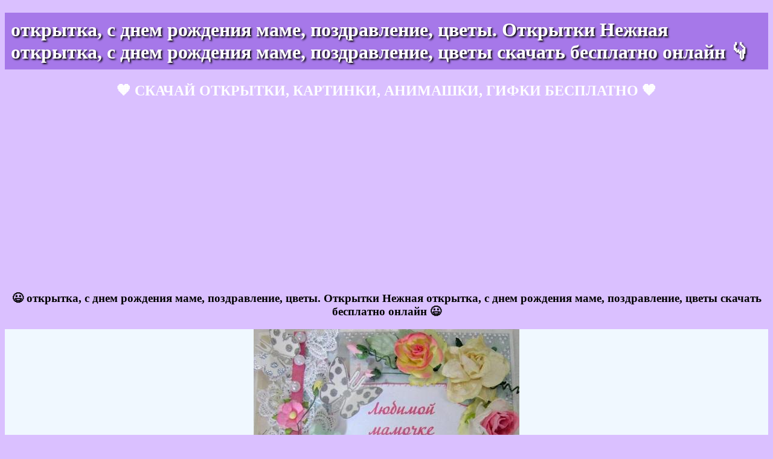

--- FILE ---
content_type: text/html; charset=UTF-8
request_url: https://123ot.ru/%EF%BF%BD%EF%BF%BD%EF%BF%BD%EF%BF%BD%EF%BF%BD%EF%BF%BD%EF%BF%BD%EF%BF%BD%EF%BF%BD%EF%BF%BD%EF%BF%BD%EF%BF%BD%EF%BF%BD%EF%BF%BD%EF%BF%BD%EF%BF%BD-%EF%BF%BD%EF%BF%BD%EF%BF%BD%EF%BF%BD-%EF%BF%BD%EF%BF%BD%EF%BF%BD%EF%BF%BD%EF%BF%BD%EF%BF%BD%EF%BF%BD%EF%BF%BD%EF%BF%BD%EF%BF%BD%EF%BF%BD%EF%BF%BD%EF%BF%BD%EF%BF%BD%EF%BF%BD%EF%BF%BD%EF%BF%BD%EF%BF%BD/%EF%BF%BD%EF%BF%BD-%EF%BF%BD%EF%BF%BD%EF%BF%BD%EF%BF%BD%EF%BF%BD%EF%BF%BD%EF%BF%BD%EF%BF%BD-%EF%BF%BD%EF%BF%BD%EF%BF%BD%EF%BF%BD%EF%BF%BD%EF%BF%BD%EF%BF%BD%EF%BF%BD%EF%BF%BD%EF%BF%BD%EF%BF%BD%EF%BF%BD%EF%BF%BD%EF%BF%BD%EF%BF%BD%EF%BF%BD/%EF%BF%BD%EF%BF%BD-%EF%BF%BD%EF%BF%BD%EF%BF%BD%EF%BF%BD%EF%BF%BD%EF%BF%BD%EF%BF%BD%EF%BF%BD-%EF%BF%BD%EF%BF%BD%EF%BF%BD%EF%BF%BD%EF%BF%BD%EF%BF%BD%EF%BF%BD%EF%BF%BD%EF%BF%BD%EF%BF%BD%EF%BF%BD%EF%BF%BD%EF%BF%BD%EF%BF%BD%EF%BF%BD%EF%BF%BD-%EF%BF%BD%EF%BF%BD%EF%BF%BD%EF%BF%BD%EF%BF%BD%EF%BF%BD%EF%BF%BD%EF%BF%BD/8/%EF%BF%BD%EF%BF%BD%EF%BF%BD%EF%BF%BD%EF%BF%BD%EF%BF%BD%EF%BF%BD%EF%BF%BD%EF%BF%BD%EF%BF%BD%EF%BF%BD%EF%BF%BD%EF%BF%BD%EF%BF%BD%EF%BF%BD%EF%BF%BD-%EF%BF%BD%EF%BF%BD-%EF%BF%BD%EF%BF%BD%EF%BF%BD%EF%BF%BD%EF%BF%BD%EF%BF%BD%EF%BF%BD%EF%BF%BD-%EF%BF%BD%EF%BF%BD%EF%BF%BD%EF%BF%BD%EF%BF%BD%EF%BF%BD%EF%BF%BD%EF%BF%BD%EF%BF%BD%EF%BF%BD%EF%BF%BD%EF%BF%BD%EF%BF%BD%EF%BF%BD%EF%BF%BD%EF%BF%BD-%EF%BF%BD%EF%BF%BD%EF%BF%BD%EF%BF%BD%EF%BF%BD%EF%BF%BD%EF%BF%BD%EF%BF%BD-%EF%BF%BD%EF%BF%BD%EF%BF%BD%EF%BF%BD%EF%BF%BD%EF%BF%BD%EF%BF%BD%EF%BF%BD%EF%BF%BD%EF%BF%BD%EF%BF%BD%EF%BF%BD%EF%BF%BD%EF%BF%BD%EF%BF%BD%EF%BF%BD%EF%BF%BD%EF%BF%BD%EF%BF%BD%EF%BF%BD%EF%BF%BD%EF%BF%BD%EF%BF%BD%EF%BF%BD-%EF%BF%BD%EF%BF%BD%EF%BF%BD%EF%BF%BD%EF%BF%BD%EF%BF%BD%EF%BF%BD%EF%BF%BD%EF%BF%BD%EF%BF%BD-%EF%BF%BD%EF%BF%BD%EF%BF%BD%EF%BF%BD%EF%BF%BD%EF%BF%BD%EF%BF%BD%EF%BF%BD%EF%BF%BD%EF%BF%BD%EF%BF%BD%EF%BF%BD%EF%BF%BD%EF%BF%BD%EF%BF%BD%EF%BF%BD-%EF%BF%BD%EF%BF%BD%EF%BF%BD%EF%BF%BD%EF%BF%BD%EF%BF%BD%EF%BF%BD%EF%BF%BD%EF%BF%BD%EF%BF%BD%EF%BF%BD%EF%BF%BD-%EF%BF%BD%EF%BF%BD%EF%BF%BD%EF%BF%BD%EF%BF%BD%EF%BF%BD%EF%BF%BD%EF%BF%BD%EF%BF%BD%EF%BF%BD%EF%BF%BD%EF%BF%BD%EF%BF%BD%EF%BF%BD%EF%BF%BD%EF%BF%BD-%EF%BF%BD%EF%BF%BD-%EF%BF%BD%EF%BF%BD%EF%BF%BD%EF%BF%BD%EF%BF%BD%EF%BF%BD%EF%BF%BD%EF%BF%BD-%EF%BF%BD%EF%BF%BD%EF%BF%BD%EF%BF%BD%EF%BF%BD%EF%BF%BD%EF%BF%BD%EF%BF%BD%EF%BF%BD%EF%BF%BD%EF%BF%BD%EF%BF%BD%EF%BF%BD%EF%BF%BD%EF%BF%BD%EF%BF%BD-%EF%BF%BD%EF%BF%BD%EF%BF%BD%EF%BF%BD%EF%BF%BD%EF%BF%BD%EF%BF%BD%EF%BF%BD-%EF%BF%BD%EF%BF%BD%EF%BF%BD%EF%BF%BD%EF%BF%BD%EF%BF%BD%EF%BF%BD%EF%BF%BD%EF%BF%BD%EF%BF%BD%EF%BF%BD%EF%BF%BD%EF%BF%BD%EF%BF%BD%EF%BF%BD%EF%BF%BD%EF%BF%BD%EF%BF%BD%EF%BF%BD%EF%BF%BD%EF%BF%BD%EF%BF%BD%EF%BF%BD%EF%BF%BD-%EF%BF%BD%EF%BF%BD%EF%BF%BD%EF%BF%BD%EF%BF%BD%EF%BF%BD%EF%BF%BD%EF%BF%BD%EF%BF%BD%EF%BF%BD-%EF%BF%BD%EF%BF%BD%EF%BF%BD%EF%BF%BD%EF%BF%BD%EF%BF%BD%EF%BF%BD%EF%BF%BD%EF%BF%BD%EF%BF%BD%EF%BF%BD%EF%BF%BD%EF%BF%BD%EF%BF%BD-%EF%BF%BD%EF%BF%BD%EF%BF%BD%EF%BF%BD%EF%BF%BD%EF%BF%BD%EF%BF%BD%EF%BF%BD%EF%BF%BD%EF%BF%BD%EF%BF%BD%EF%BF%BD%EF%BF%BD%EF%BF%BD%EF%BF%BD%EF%BF%BD%EF%BF%BD%EF%BF%BD-%EF%BF%BD%EF%BF%BD%EF%BF%BD%EF%BF%BD%EF%BF%BD%EF%BF%BD%EF%BF%BD%EF%BF%BD%EF%BF%BD%EF%BF%BD%EF%BF%BD%EF%BF%BD/4999
body_size: 3597
content:

<!DOCTYPE html>
<html>
<head>
<script async custom-element="amp-auto-ads"
        src="https://cdn.ampproject.org/v0/amp-auto-ads-0.1.js">
</script>

<title>&#x1F497; открытка, с днем рождения маме, поздравление, цветы. Открытки  Нежная открытка, с днем рождения маме, поздравление, цветы скачать бесплатно онлайн | с днем рождения маме | открытка, картинка 123ot</title>
<script type="application/ld+json">
{
  "@context": "https://schema.org",
  "@type": "BlogPosting",
  "mainEntityOfPage": {
    "@type": "WebPage",
    "@id": "https://123ot.ru/%EF%BF%BD%EF%BF%BD%EF%BF%BD%EF%BF%BD%EF%BF%BD%EF%BF%BD%EF%BF%BD%EF%BF%BD%EF%BF%BD%EF%BF%BD%EF%BF%BD%EF%BF%BD%EF%BF%BD%EF%BF%BD%EF%BF%BD%EF%BF%BD-%EF%BF%BD%EF%BF%BD%EF%BF%BD%EF%BF%BD-%EF%BF%BD%EF%BF%BD%EF%BF%BD%EF%BF%BD%EF%BF%BD%EF%BF%BD%EF%BF%BD%EF%BF%BD%EF%BF%BD%EF%BF%BD%EF%BF%BD%EF%BF%BD%EF%BF%BD%EF%BF%BD%EF%BF%BD%EF%BF%BD%EF%BF%BD%EF%BF%BD/%EF%BF%BD%EF%BF%BD-%EF%BF%BD%EF%BF%BD%EF%BF%BD%EF%BF%BD%EF%BF%BD%EF%BF%BD%EF%BF%BD%EF%BF%BD-%EF%BF%BD%EF%BF%BD%EF%BF%BD%EF%BF%BD%EF%BF%BD%EF%BF%BD%EF%BF%BD%EF%BF%BD%EF%BF%BD%EF%BF%BD%EF%BF%BD%EF%BF%BD%EF%BF%BD%EF%BF%BD%EF%BF%BD%EF%BF%BD/%EF%BF%BD%EF%BF%BD-%EF%BF%BD%EF%BF%BD%EF%BF%BD%EF%BF%BD%EF%BF%BD%EF%BF%BD%EF%BF%BD%EF%BF%BD-%EF%BF%BD%EF%BF%BD%EF%BF%BD%EF%BF%BD%EF%BF%BD%EF%BF%BD%EF%BF%BD%EF%BF%BD%EF%BF%BD%EF%BF%BD%EF%BF%BD%EF%BF%BD%EF%BF%BD%EF%BF%BD%EF%BF%BD%EF%BF%BD-%EF%BF%BD%EF%BF%BD%EF%BF%BD%EF%BF%BD%EF%BF%BD%EF%BF%BD%EF%BF%BD%EF%BF%BD/8/%EF%BF%BD%EF%BF%BD%EF%BF%BD%EF%BF%BD%EF%BF%BD%EF%BF%BD%EF%BF%BD%EF%BF%BD%EF%BF%BD%EF%BF%BD%EF%BF%BD%EF%BF%BD%EF%BF%BD%EF%BF%BD%EF%BF%BD%EF%BF%BD-%EF%BF%BD%EF%BF%BD-%EF%BF%BD%EF%BF%BD%EF%BF%BD%EF%BF%BD%EF%BF%BD%EF%BF%BD%EF%BF%BD%EF%BF%BD-%EF%BF%BD%EF%BF%BD%EF%BF%BD%EF%BF%BD%EF%BF%BD%EF%BF%BD%EF%BF%BD%EF%BF%BD%EF%BF%BD%EF%BF%BD%EF%BF%BD%EF%BF%BD%EF%BF%BD%EF%BF%BD%EF%BF%BD%EF%BF%BD-%EF%BF%BD%EF%BF%BD%EF%BF%BD%EF%BF%BD%EF%BF%BD%EF%BF%BD%EF%BF%BD%EF%BF%BD-%EF%BF%BD%EF%BF%BD%EF%BF%BD%EF%BF%BD%EF%BF%BD%EF%BF%BD%EF%BF%BD%EF%BF%BD%EF%BF%BD%EF%BF%BD%EF%BF%BD%EF%BF%BD%EF%BF%BD%EF%BF%BD%EF%BF%BD%EF%BF%BD%EF%BF%BD%EF%BF%BD%EF%BF%BD%EF%BF%BD%EF%BF%BD%EF%BF%BD%EF%BF%BD%EF%BF%BD-%EF%BF%BD%EF%BF%BD%EF%BF%BD%EF%BF%BD%EF%BF%BD%EF%BF%BD%EF%BF%BD%EF%BF%BD%EF%BF%BD%EF%BF%BD-%EF%BF%BD%EF%BF%BD%EF%BF%BD%EF%BF%BD%EF%BF%BD%EF%BF%BD%EF%BF%BD%EF%BF%BD%EF%BF%BD%EF%BF%BD%EF%BF%BD%EF%BF%BD%EF%BF%BD%EF%BF%BD%EF%BF%BD%EF%BF%BD-%EF%BF%BD%EF%BF%BD%EF%BF%BD%EF%BF%BD%EF%BF%BD%EF%BF%BD%EF%BF%BD%EF%BF%BD%EF%BF%BD%EF%BF%BD%EF%BF%BD%EF%BF%BD-%EF%BF%BD%EF%BF%BD%EF%BF%BD%EF%BF%BD%EF%BF%BD%EF%BF%BD%EF%BF%BD%EF%BF%BD%EF%BF%BD%EF%BF%BD%EF%BF%BD%EF%BF%BD%EF%BF%BD%EF%BF%BD%EF%BF%BD%EF%BF%BD-%EF%BF%BD%EF%BF%BD-%EF%BF%BD%EF%BF%BD%EF%BF%BD%EF%BF%BD%EF%BF%BD%EF%BF%BD%EF%BF%BD%EF%BF%BD-%EF%BF%BD%EF%BF%BD%EF%BF%BD%EF%BF%BD%EF%BF%BD%EF%BF%BD%EF%BF%BD%EF%BF%BD%EF%BF%BD%EF%BF%BD%EF%BF%BD%EF%BF%BD%EF%BF%BD%EF%BF%BD%EF%BF%BD%EF%BF%BD-%EF%BF%BD%EF%BF%BD%EF%BF%BD%EF%BF%BD%EF%BF%BD%EF%BF%BD%EF%BF%BD%EF%BF%BD-%EF%BF%BD%EF%BF%BD%EF%BF%BD%EF%BF%BD%EF%BF%BD%EF%BF%BD%EF%BF%BD%EF%BF%BD%EF%BF%BD%EF%BF%BD%EF%BF%BD%EF%BF%BD%EF%BF%BD%EF%BF%BD%EF%BF%BD%EF%BF%BD%EF%BF%BD%EF%BF%BD%EF%BF%BD%EF%BF%BD%EF%BF%BD%EF%BF%BD%EF%BF%BD%EF%BF%BD-%EF%BF%BD%EF%BF%BD%EF%BF%BD%EF%BF%BD%EF%BF%BD%EF%BF%BD%EF%BF%BD%EF%BF%BD%EF%BF%BD%EF%BF%BD-%EF%BF%BD%EF%BF%BD%EF%BF%BD%EF%BF%BD%EF%BF%BD%EF%BF%BD%EF%BF%BD%EF%BF%BD%EF%BF%BD%EF%BF%BD%EF%BF%BD%EF%BF%BD%EF%BF%BD%EF%BF%BD-%EF%BF%BD%EF%BF%BD%EF%BF%BD%EF%BF%BD%EF%BF%BD%EF%BF%BD%EF%BF%BD%EF%BF%BD%EF%BF%BD%EF%BF%BD%EF%BF%BD%EF%BF%BD%EF%BF%BD%EF%BF%BD%EF%BF%BD%EF%BF%BD%EF%BF%BD%EF%BF%BD-%EF%BF%BD%EF%BF%BD%EF%BF%BD%EF%BF%BD%EF%BF%BD%EF%BF%BD%EF%BF%BD%EF%BF%BD%EF%BF%BD%EF%BF%BD%EF%BF%BD%EF%BF%BD/4999"  },
  "headline": "открытка, с днем рождения маме, поздравление, цветы. Открытки  Нежная открытка, с днем рождения маме, поздравление, цветы скачать бесплатно онлайн",
  "description": "Скачать открытку бесплатно онлайн для WhatsApp, Инстаграм, Instagram, одноклассники, ВКонтакте! открытка, с днем рождения маме, поздравление, цветы. Открытки  Нежная открытка, с днем рождения маме, поздравление, цветы скачать бесплатно онлайн",
  "image": "https://123ot.ru/img/img54/new-card-599714.jpg",  
  "author": {
    "@type": "Person",
    "name": "YK",
    "url": "https://123ot.ru"
  },  
  "publisher": {
    "@type": "Organization",
    "name": "123ot.ru",
    "logo": {
      "@type": "ImageObject",
      "url": "https://123ot.ru/f.ico"
    }
  },
  "datePublished": "2021-10-15",
  "dateModified": "2021-10-15"
}
</script>	
<base href="/"/>
<meta name="description" content="Скачать открытку бесплатно онлайн для WhatsApp, Инстаграм, Instagram, одноклассники, ВКонтакте! открытка, с днем рождения маме, поздравление, цветы. Открытки  Нежная открытка, с днем рождения маме, поздравление, цветы скачать бесплатно онлайн Скачать открытку &#x1F497; бесплатно онлайн. Скачать открытку бесплатно онлайн для WhatsApp, Инстаграм, Instagram, одноклассники, ВКонтакте! открытка, с днем рождения маме, поздравление, цветы. Открытки  Нежная открытка, с днем рождения маме, поздравление, цветы скачать бесплатно онлайн открытка, с днем рождения маме, поздравление, цветы. Открытки  Нежная открытка, с днем рождения маме, поздравление, цветы скачать бесплатно онлайн | с днем рождения маме Поделиться в социальных сетях, поделиться в вацап, поделиться в whatsapp, поделиться открыткой в ватсапе, отправить открытку по watsapp, отправить открытку в вк, открытки вконтакте, открытки одноклассники, открытка для сети одноклассники, картинка для вацапа, картинка для сети одноклассники | Открытка и картинка 123ot" />   
<meta name="keywords" content="открытка, с, днем, рождения, маме, поздравление, цветы, открытки, нежная, открытка, с, днем, рождения, маме, поздравление, цветы, скачать, бесплатно, онлайн, открытки, с пожеланиями, открытки, картинки, скачать открытки для, открытки бесплатно все, новые открытки, красивые открытки к, найти открытки, современные открытки, открытки для, пожелание своими словами, цитаты из, 123ot, открытка, лучшая открытка" />     
<meta http-equiv="Content-Type" content="text/html; charset=UTF-8" />
<meta name="yandex-verification" content="ac48e770c1d6539d" />
<meta name="p:domain_verify" content="b65cced5b42ee0a7940655db74e91990"/> <!--pinterest-->
<html lang="ru">
<meta name="viewport" content="width=device-width, initial-scale=1">

	<meta property="og:type" content="website" />
	<meta property="og:site_name" content="Открытки скачать бесплатно" />
    <meta property="og:title" content="открытка, с днем рождения маме, поздравление, цветы. Открытки  Нежная открытка, с днем рождения маме, поздравление, цветы скачать бесплатно онлайн">
    <meta property="og:description" content="Скачать открытку бесплатно онлайн для WhatsApp, Инстаграм, Instagram, одноклассники, ВКонтакте! открытка, с днем рождения маме, поздравление, цветы. Открытки  Нежная открытка, с днем рождения маме, поздравление, цветы скачать бесплатно онлайн">

	<meta property="og:image" content="image" content="https://123ot.ru/images/small/img/img54/new-card-599714.jpg">

	<meta property="og:image:type" content="image/jpeg">
	<meta property="og:updated_time" content="1440432930" />
    <meta property="og:locale" content="ru_RU" />
	<meta property="og:url" content = "https://123ot.ru/%EF%BF%BD%EF%BF%BD%EF%BF%BD%EF%BF%BD%EF%BF%BD%EF%BF%BD%EF%BF%BD%EF%BF%BD%EF%BF%BD%EF%BF%BD%EF%BF%BD%EF%BF%BD%EF%BF%BD%EF%BF%BD%EF%BF%BD%EF%BF%BD-%EF%BF%BD%EF%BF%BD%EF%BF%BD%EF%BF%BD-%EF%BF%BD%EF%BF%BD%EF%BF%BD%EF%BF%BD%EF%BF%BD%EF%BF%BD%EF%BF%BD%EF%BF%BD%EF%BF%BD%EF%BF%BD%EF%BF%BD%EF%BF%BD%EF%BF%BD%EF%BF%BD%EF%BF%BD%EF%BF%BD%EF%BF%BD%EF%BF%BD/%EF%BF%BD%EF%BF%BD-%EF%BF%BD%EF%BF%BD%EF%BF%BD%EF%BF%BD%EF%BF%BD%EF%BF%BD%EF%BF%BD%EF%BF%BD-%EF%BF%BD%EF%BF%BD%EF%BF%BD%EF%BF%BD%EF%BF%BD%EF%BF%BD%EF%BF%BD%EF%BF%BD%EF%BF%BD%EF%BF%BD%EF%BF%BD%EF%BF%BD%EF%BF%BD%EF%BF%BD%EF%BF%BD%EF%BF%BD/%EF%BF%BD%EF%BF%BD-%EF%BF%BD%EF%BF%BD%EF%BF%BD%EF%BF%BD%EF%BF%BD%EF%BF%BD%EF%BF%BD%EF%BF%BD-%EF%BF%BD%EF%BF%BD%EF%BF%BD%EF%BF%BD%EF%BF%BD%EF%BF%BD%EF%BF%BD%EF%BF%BD%EF%BF%BD%EF%BF%BD%EF%BF%BD%EF%BF%BD%EF%BF%BD%EF%BF%BD%EF%BF%BD%EF%BF%BD-%EF%BF%BD%EF%BF%BD%EF%BF%BD%EF%BF%BD%EF%BF%BD%EF%BF%BD%EF%BF%BD%EF%BF%BD/8/%EF%BF%BD%EF%BF%BD%EF%BF%BD%EF%BF%BD%EF%BF%BD%EF%BF%BD%EF%BF%BD%EF%BF%BD%EF%BF%BD%EF%BF%BD%EF%BF%BD%EF%BF%BD%EF%BF%BD%EF%BF%BD%EF%BF%BD%EF%BF%BD-%EF%BF%BD%EF%BF%BD-%EF%BF%BD%EF%BF%BD%EF%BF%BD%EF%BF%BD%EF%BF%BD%EF%BF%BD%EF%BF%BD%EF%BF%BD-%EF%BF%BD%EF%BF%BD%EF%BF%BD%EF%BF%BD%EF%BF%BD%EF%BF%BD%EF%BF%BD%EF%BF%BD%EF%BF%BD%EF%BF%BD%EF%BF%BD%EF%BF%BD%EF%BF%BD%EF%BF%BD%EF%BF%BD%EF%BF%BD-%EF%BF%BD%EF%BF%BD%EF%BF%BD%EF%BF%BD%EF%BF%BD%EF%BF%BD%EF%BF%BD%EF%BF%BD-%EF%BF%BD%EF%BF%BD%EF%BF%BD%EF%BF%BD%EF%BF%BD%EF%BF%BD%EF%BF%BD%EF%BF%BD%EF%BF%BD%EF%BF%BD%EF%BF%BD%EF%BF%BD%EF%BF%BD%EF%BF%BD%EF%BF%BD%EF%BF%BD%EF%BF%BD%EF%BF%BD%EF%BF%BD%EF%BF%BD%EF%BF%BD%EF%BF%BD%EF%BF%BD%EF%BF%BD-%EF%BF%BD%EF%BF%BD%EF%BF%BD%EF%BF%BD%EF%BF%BD%EF%BF%BD%EF%BF%BD%EF%BF%BD%EF%BF%BD%EF%BF%BD-%EF%BF%BD%EF%BF%BD%EF%BF%BD%EF%BF%BD%EF%BF%BD%EF%BF%BD%EF%BF%BD%EF%BF%BD%EF%BF%BD%EF%BF%BD%EF%BF%BD%EF%BF%BD%EF%BF%BD%EF%BF%BD%EF%BF%BD%EF%BF%BD-%EF%BF%BD%EF%BF%BD%EF%BF%BD%EF%BF%BD%EF%BF%BD%EF%BF%BD%EF%BF%BD%EF%BF%BD%EF%BF%BD%EF%BF%BD%EF%BF%BD%EF%BF%BD-%EF%BF%BD%EF%BF%BD%EF%BF%BD%EF%BF%BD%EF%BF%BD%EF%BF%BD%EF%BF%BD%EF%BF%BD%EF%BF%BD%EF%BF%BD%EF%BF%BD%EF%BF%BD%EF%BF%BD%EF%BF%BD%EF%BF%BD%EF%BF%BD-%EF%BF%BD%EF%BF%BD-%EF%BF%BD%EF%BF%BD%EF%BF%BD%EF%BF%BD%EF%BF%BD%EF%BF%BD%EF%BF%BD%EF%BF%BD-%EF%BF%BD%EF%BF%BD%EF%BF%BD%EF%BF%BD%EF%BF%BD%EF%BF%BD%EF%BF%BD%EF%BF%BD%EF%BF%BD%EF%BF%BD%EF%BF%BD%EF%BF%BD%EF%BF%BD%EF%BF%BD%EF%BF%BD%EF%BF%BD-%EF%BF%BD%EF%BF%BD%EF%BF%BD%EF%BF%BD%EF%BF%BD%EF%BF%BD%EF%BF%BD%EF%BF%BD-%EF%BF%BD%EF%BF%BD%EF%BF%BD%EF%BF%BD%EF%BF%BD%EF%BF%BD%EF%BF%BD%EF%BF%BD%EF%BF%BD%EF%BF%BD%EF%BF%BD%EF%BF%BD%EF%BF%BD%EF%BF%BD%EF%BF%BD%EF%BF%BD%EF%BF%BD%EF%BF%BD%EF%BF%BD%EF%BF%BD%EF%BF%BD%EF%BF%BD%EF%BF%BD%EF%BF%BD-%EF%BF%BD%EF%BF%BD%EF%BF%BD%EF%BF%BD%EF%BF%BD%EF%BF%BD%EF%BF%BD%EF%BF%BD%EF%BF%BD%EF%BF%BD-%EF%BF%BD%EF%BF%BD%EF%BF%BD%EF%BF%BD%EF%BF%BD%EF%BF%BD%EF%BF%BD%EF%BF%BD%EF%BF%BD%EF%BF%BD%EF%BF%BD%EF%BF%BD%EF%BF%BD%EF%BF%BD-%EF%BF%BD%EF%BF%BD%EF%BF%BD%EF%BF%BD%EF%BF%BD%EF%BF%BD%EF%BF%BD%EF%BF%BD%EF%BF%BD%EF%BF%BD%EF%BF%BD%EF%BF%BD%EF%BF%BD%EF%BF%BD%EF%BF%BD%EF%BF%BD%EF%BF%BD%EF%BF%BD-%EF%BF%BD%EF%BF%BD%EF%BF%BD%EF%BF%BD%EF%BF%BD%EF%BF%BD%EF%BF%BD%EF%BF%BD%EF%BF%BD%EF%BF%BD%EF%BF%BD%EF%BF%BD/4999" />


<link href="f.ico" rel="shortcut icon" type="image/x-icon" />
<link rel="stylesheet" href="https://123ot.ru/css/styles-light.css?56151" type="text/css" />  
<!--<link rel="stylesheet" href="https:///css/bootstrap.css?" type="text/css" />  
<link rel="stylesheet" href="https:///css/styles.css?" type="text/css" /> -->
<link rel=”alternate” hreflang="ru-Ru" href="https://123ot.ru" />

<script async src="//pagead2.googlesyndication.com/pagead/js/adsbygoogle.js"></script>
<script>
     (adsbygoogle = window.adsbygoogle || []).push({
          google_ad_client: "ca-pub-8023862886341831",
          enable_page_level_ads: true
     });
</script>
<!-- Global site tag (gtag.js) - Google Analytics -->
<script async src="https://www.googletagmanager.com/gtag/js?id=UA-116925153-1"></script>
<script>
  window.dataLayer = window.dataLayer || [];
  function gtag(){dataLayer.push(arguments);}
  gtag('js', new Date());

  gtag('config', 'UA-116925153-1');
</script>
</head>	<body>
		<div>					
			<div id="search">
				<h1>открытка, с днем рождения маме, поздравление, цветы. Открытки  Нежная открытка, с днем рождения маме, поздравление, цветы скачать бесплатно онлайн &#128071;</h1>
				<h2 class='colw c'>&#129505; СКАЧАЙ ОТКРЫТКИ, КАРТИНКИ, АНИМАШКИ, ГИФКИ БЕСПЛАТНО &#129505;</h2>
			</div>	
			<div>
				<div class="container-fluid">
<div class="row">		
    <div class="col-md-12">
        <script async src="//pagead2.googlesyndication.com/pagead/js/adsbygoogle.js"></script>
		<!-- text -->
		<ins class="adsbygoogle"
			 style="display:block"
			 data-ad-client="ca-pub-8023862886341831"
			 data-ad-slot="4891451641"
			 data-ad-format="auto"
			 data-full-width-responsive="true"></ins>
		<script>
		(adsbygoogle = window.adsbygoogle || []).push({});
		</script>
    </div>
</div>
</div>			</div>	
			<div>
				<h3 class='c'>&#128515; открытка, с днем рождения маме, поздравление, цветы. Открытки  Нежная открытка, с днем рождения маме, поздравление, цветы скачать бесплатно онлайн &#128515;</h3>
			</div>			
		</div>			<div>
									
						
							
						<div class='c'>						
						<div id="ot" class='c'>							
														
															<div>
								<p class='phd'>Загрузка картинки...</p>
								<img id="imo" src="https://123ot.ru/img/img54/new-card-599714.jpg" alt="открытка, с днем рождения маме, поздравление, цветы. Открытки  Нежная открытка, с днем рождения маме, поздравление, цветы скачать бесплатно онлайн скачать открытку бесплатно | 123ot" title="открытка, с днем рождения маме, поздравление, цветы. Открытки  Нежная открытка, с днем рождения маме, поздравление, цветы скачать бесплатно онлайн" itemprop="contentUrl"/>
								</div>
														
																
							<script async defer src="//assets.pinterest.com/js/pinit.js"></script>
							
								<div class="sav2">Кнопка СКАЧАТЬ ниже &#128071;</div>
								<div class="sav3 mb30">Кнопка whatsApp тоже ниже &#128071;</div>
								<div><p>Скачать открытку бесплатно онлайн для WhatsApp, Инстаграм, Instagram, одноклассники, ВКонтакте! открытка, с днем рождения маме, поздравление, цветы. Открытки  Нежная открытка, с днем рождения маме, поздравление, цветы скачать бесплатно онлайн</p></div>
								
								<div>
									<div class="container-fluid">
<div class="row">		
    <div class="col-md-12">
        <script async src="//pagead2.googlesyndication.com/pagead/js/adsbygoogle.js"></script>
		<!-- text -->
		<ins class="adsbygoogle"
			 style="display:block"
			 data-ad-client="ca-pub-8023862886341831"
			 data-ad-slot="4891451641"
			 data-ad-format="auto"
			 data-full-width-responsive="true"></ins>
		<script>
		(adsbygoogle = window.adsbygoogle || []).push({});
		</script>
    </div>
</div>
</div>								</div>
							
							<div class='mb20'><span class='y'>Меню в самом низу &#128071;!!!</span> <span class='b'>Поздравление написано &#x1F447; голубым шрифтом!!!</span></div>
							
	<div class='mb20 sav3'>Открытку с этой страницы можно отправить на whatsApp &#128515;</div>						
	<div class="butw">
		<a title='Отправить на whatsApp открытка, с днем рождения маме, поздравление, цветы. Открытки  Нежная открытка, с днем рождения маме, поздравление, цветы скачать бесплатно онлайн' href='whatsapp://send?text=Вам пришла открытка https://123ot.ru/%EF%BF%BD%EF%BF%BD%EF%BF%BD%EF%BF%BD%EF%BF%BD%EF%BF%BD%EF%BF%BD%EF%BF%BD%EF%BF%BD%EF%BF%BD%EF%BF%BD%EF%BF%BD%EF%BF%BD%EF%BF%BD%EF%BF%BD%EF%BF%BD-%EF%BF%BD%EF%BF%BD%EF%BF%BD%EF%BF%BD-%EF%BF%BD%EF%BF%BD%EF%BF%BD%EF%BF%BD%EF%BF%BD%EF%BF%BD%EF%BF%BD%EF%BF%BD%EF%BF%BD%EF%BF%BD%EF%BF%BD%EF%BF%BD%EF%BF%BD%EF%BF%BD%EF%BF%BD%EF%BF%BD%EF%BF%BD%EF%BF%BD/%EF%BF%BD%EF%BF%BD-%EF%BF%BD%EF%BF%BD%EF%BF%BD%EF%BF%BD%EF%BF%BD%EF%BF%BD%EF%BF%BD%EF%BF%BD-%EF%BF%BD%EF%BF%BD%EF%BF%BD%EF%BF%BD%EF%BF%BD%EF%BF%BD%EF%BF%BD%EF%BF%BD%EF%BF%BD%EF%BF%BD%EF%BF%BD%EF%BF%BD%EF%BF%BD%EF%BF%BD%EF%BF%BD%EF%BF%BD/%EF%BF%BD%EF%BF%BD-%EF%BF%BD%EF%BF%BD%EF%BF%BD%EF%BF%BD%EF%BF%BD%EF%BF%BD%EF%BF%BD%EF%BF%BD-%EF%BF%BD%EF%BF%BD%EF%BF%BD%EF%BF%BD%EF%BF%BD%EF%BF%BD%EF%BF%BD%EF%BF%BD%EF%BF%BD%EF%BF%BD%EF%BF%BD%EF%BF%BD%EF%BF%BD%EF%BF%BD%EF%BF%BD%EF%BF%BD-%EF%BF%BD%EF%BF%BD%EF%BF%BD%EF%BF%BD%EF%BF%BD%EF%BF%BD%EF%BF%BD%EF%BF%BD/8/%EF%BF%BD%EF%BF%BD%EF%BF%BD%EF%BF%BD%EF%BF%BD%EF%BF%BD%EF%BF%BD%EF%BF%BD%EF%BF%BD%EF%BF%BD%EF%BF%BD%EF%BF%BD%EF%BF%BD%EF%BF%BD%EF%BF%BD%EF%BF%BD-%EF%BF%BD%EF%BF%BD-%EF%BF%BD%EF%BF%BD%EF%BF%BD%EF%BF%BD%EF%BF%BD%EF%BF%BD%EF%BF%BD%EF%BF%BD-%EF%BF%BD%EF%BF%BD%EF%BF%BD%EF%BF%BD%EF%BF%BD%EF%BF%BD%EF%BF%BD%EF%BF%BD%EF%BF%BD%EF%BF%BD%EF%BF%BD%EF%BF%BD%EF%BF%BD%EF%BF%BD%EF%BF%BD%EF%BF%BD-%EF%BF%BD%EF%BF%BD%EF%BF%BD%EF%BF%BD%EF%BF%BD%EF%BF%BD%EF%BF%BD%EF%BF%BD-%EF%BF%BD%EF%BF%BD%EF%BF%BD%EF%BF%BD%EF%BF%BD%EF%BF%BD%EF%BF%BD%EF%BF%BD%EF%BF%BD%EF%BF%BD%EF%BF%BD%EF%BF%BD%EF%BF%BD%EF%BF%BD%EF%BF%BD%EF%BF%BD%EF%BF%BD%EF%BF%BD%EF%BF%BD%EF%BF%BD%EF%BF%BD%EF%BF%BD%EF%BF%BD%EF%BF%BD-%EF%BF%BD%EF%BF%BD%EF%BF%BD%EF%BF%BD%EF%BF%BD%EF%BF%BD%EF%BF%BD%EF%BF%BD%EF%BF%BD%EF%BF%BD-%EF%BF%BD%EF%BF%BD%EF%BF%BD%EF%BF%BD%EF%BF%BD%EF%BF%BD%EF%BF%BD%EF%BF%BD%EF%BF%BD%EF%BF%BD%EF%BF%BD%EF%BF%BD%EF%BF%BD%EF%BF%BD%EF%BF%BD%EF%BF%BD-%EF%BF%BD%EF%BF%BD%EF%BF%BD%EF%BF%BD%EF%BF%BD%EF%BF%BD%EF%BF%BD%EF%BF%BD%EF%BF%BD%EF%BF%BD%EF%BF%BD%EF%BF%BD-%EF%BF%BD%EF%BF%BD%EF%BF%BD%EF%BF%BD%EF%BF%BD%EF%BF%BD%EF%BF%BD%EF%BF%BD%EF%BF%BD%EF%BF%BD%EF%BF%BD%EF%BF%BD%EF%BF%BD%EF%BF%BD%EF%BF%BD%EF%BF%BD-%EF%BF%BD%EF%BF%BD-%EF%BF%BD%EF%BF%BD%EF%BF%BD%EF%BF%BD%EF%BF%BD%EF%BF%BD%EF%BF%BD%EF%BF%BD-%EF%BF%BD%EF%BF%BD%EF%BF%BD%EF%BF%BD%EF%BF%BD%EF%BF%BD%EF%BF%BD%EF%BF%BD%EF%BF%BD%EF%BF%BD%EF%BF%BD%EF%BF%BD%EF%BF%BD%EF%BF%BD%EF%BF%BD%EF%BF%BD-%EF%BF%BD%EF%BF%BD%EF%BF%BD%EF%BF%BD%EF%BF%BD%EF%BF%BD%EF%BF%BD%EF%BF%BD-%EF%BF%BD%EF%BF%BD%EF%BF%BD%EF%BF%BD%EF%BF%BD%EF%BF%BD%EF%BF%BD%EF%BF%BD%EF%BF%BD%EF%BF%BD%EF%BF%BD%EF%BF%BD%EF%BF%BD%EF%BF%BD%EF%BF%BD%EF%BF%BD%EF%BF%BD%EF%BF%BD%EF%BF%BD%EF%BF%BD%EF%BF%BD%EF%BF%BD%EF%BF%BD%EF%BF%BD-%EF%BF%BD%EF%BF%BD%EF%BF%BD%EF%BF%BD%EF%BF%BD%EF%BF%BD%EF%BF%BD%EF%BF%BD%EF%BF%BD%EF%BF%BD-%EF%BF%BD%EF%BF%BD%EF%BF%BD%EF%BF%BD%EF%BF%BD%EF%BF%BD%EF%BF%BD%EF%BF%BD%EF%BF%BD%EF%BF%BD%EF%BF%BD%EF%BF%BD%EF%BF%BD%EF%BF%BD-%EF%BF%BD%EF%BF%BD%EF%BF%BD%EF%BF%BD%EF%BF%BD%EF%BF%BD%EF%BF%BD%EF%BF%BD%EF%BF%BD%EF%BF%BD%EF%BF%BD%EF%BF%BD%EF%BF%BD%EF%BF%BD%EF%BF%BD%EF%BF%BD%EF%BF%BD%EF%BF%BD-%EF%BF%BD%EF%BF%BD%EF%BF%BD%EF%BF%BD%EF%BF%BD%EF%BF%BD%EF%BF%BD%EF%BF%BD%EF%BF%BD%EF%BF%BD%EF%BF%BD%EF%BF%BD/4999' target='_blank' rel='nofollow'>Отправить на whatsApp</a>
	</div>
	
							<div>	
															<a class='but' title="скачать бесплатно открытку открытка, с днем рождения маме, поздравление, цветы. Открытки  Нежная открытка, с днем рождения маме, поздравление, цветы скачать бесплатно онлайн | Открытка, картинка 123ot" href='img/img55/new-card-599714.jpg' download>скачать открытку</a>
														</div>	
							
						</div> <!-- id="ot" -->
						</div> <!-- id="ot" -->
							
							
													
					<div>
						<p class='c'>Поздравление своими словами, в прозе или стихах!</p>
						<h3 class="c colmal">Лучшие открытки с днём рождения для мамы!</h3>
						<p class="colbl">С днём рождения, любимая мамочка! </p>
					</div>
					
					<div class='c'>
												<a class='abd' title="все открытки по теме �� �������� ���������������� �������� | 123ot" href="����������������-����-������������������/��-��������-����������������/��-��������-����������������-��������/8">посмотреть другие открытки по теме</a> 
					</div>	
					<div><span>Облако тегов и популярных поисковых фраз на 123ot.ru</span></div>
					<div>
														<a title="Открытки, картинки открытка" target="_blank" href="https://123ot.ru/search?p=1&query=открытка&status=ok#search">открытка</a> 
														<a title="Открытки, картинки с" target="_blank" href="https://123ot.ru/search?p=1&query=с&status=ok#search">с</a> 
														<a title="Открытки, картинки днем" target="_blank" href="https://123ot.ru/search?p=1&query=днем&status=ok#search">днем</a> 
														<a title="Открытки, картинки рождения" target="_blank" href="https://123ot.ru/search?p=1&query=рождения&status=ok#search">рождения</a> 
														<a title="Открытки, картинки маме" target="_blank" href="https://123ot.ru/search?p=1&query=маме&status=ok#search">маме</a> 
														<a title="Открытки, картинки поздравление" target="_blank" href="https://123ot.ru/search?p=1&query=поздравление&status=ok#search">поздравление</a> 
														<a title="Открытки, картинки цветы" target="_blank" href="https://123ot.ru/search?p=1&query=цветы&status=ok#search">цветы</a> 
														<a title="Открытки, картинки открытки" target="_blank" href="https://123ot.ru/search?p=1&query=открытки&status=ok#search">открытки</a> 
														<a title="Открытки, картинки нежная" target="_blank" href="https://123ot.ru/search?p=1&query=нежная&status=ok#search">нежная</a> 
											</div>	
						</div>
		
		<div id="cards">
				<nav>
				  <ul>
					<li>
						<a class='but' href="https://123ot.ru/открытки-на-праздники#otkrytki">открытки на праздники</a>
					</li>
					<li>
						<a class='but' href="https://123ot.ru/открытки-на-праздники/с-днем-рождения#otkrytki">с днем рождения</a>
					</li>
										<li>
						<a class='but' href="https://123ot.ru/открытки-на-праздники/с-днем-рождения/с-днем-рождения-маме/1#cards">с днем рождения маме</a>
					</li>
										<li>
						<a class='but' href="https://123ot.ru/открытки-на-праздники/с-днем-рождения/с-днем-рождения-маме/8#cards">страница 8</a>
					</li>
					
				  </ul>
				</nav>
			</div></body>
</html>

--- FILE ---
content_type: text/html; charset=utf-8
request_url: https://www.google.com/recaptcha/api2/aframe
body_size: 266
content:
<!DOCTYPE HTML><html><head><meta http-equiv="content-type" content="text/html; charset=UTF-8"></head><body><script nonce="yWhfs_Mhalslc_vy4BeXZQ">/** Anti-fraud and anti-abuse applications only. See google.com/recaptcha */ try{var clients={'sodar':'https://pagead2.googlesyndication.com/pagead/sodar?'};window.addEventListener("message",function(a){try{if(a.source===window.parent){var b=JSON.parse(a.data);var c=clients[b['id']];if(c){var d=document.createElement('img');d.src=c+b['params']+'&rc='+(localStorage.getItem("rc::a")?sessionStorage.getItem("rc::b"):"");window.document.body.appendChild(d);sessionStorage.setItem("rc::e",parseInt(sessionStorage.getItem("rc::e")||0)+1);localStorage.setItem("rc::h",'1768729400054');}}}catch(b){}});window.parent.postMessage("_grecaptcha_ready", "*");}catch(b){}</script></body></html>